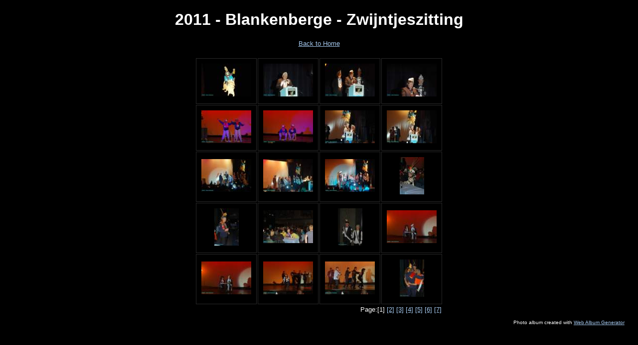

--- FILE ---
content_type: text/html
request_url: http://www.gejo-fototeam.be/galerij/2011%20-%20Blankenberge%20-%20Zwijntjeszitting/
body_size: 928
content:
<!DOCTYPE html PUBLIC "-//W3C//DTD XHTML 1.0 Strict//EN" "http://www.w3.org/TR/xhtml1/DTD/xhtml1-strict.dtd">
<html xmlns="http://www.w3.org/1999/xhtml" xml:lang="en">
<head>
   <title>2011 - Blankenberge - Zwijntjeszitting</title>
   <meta http-equiv="Content-Type" content="text/html; charset=utf-8" />
   <meta http-equiv="Generator" content="Web Album Generator 1.8.2; http://www.ornj.net/" />
   <link rel="stylesheet" type="text/css" href="main.css" />
</head>
<body>
   <div id="header">
      <h1>2011 - Blankenberge - Zwijntjeszitting</h1>
   </div>
   <div id="navigation"><span class="home"><a href="http://www.gejo-fototeam.be" title="Return to Home">Back to Home</a></span></div>
<div id="index">
	<table>
	<tr>
		<td class="thumbcell"><a href="dsc_1063.html"><img src="dsc_1063_small.jpg" title="DSC_1063" alt="dsc_1063_small.jpg" /></a></td>
		<td class="thumbcell"><a href="dsc_1064.html"><img src="dsc_1064_small.jpg" title="DSC_1064" alt="dsc_1064_small.jpg" /></a></td>
		<td class="thumbcell"><a href="dsc_1065.html"><img src="dsc_1065_small.jpg" title="DSC_1065" alt="dsc_1065_small.jpg" /></a></td>
		<td class="thumbcell"><a href="dsc_1066.html"><img src="dsc_1066_small.jpg" title="DSC_1066" alt="dsc_1066_small.jpg" /></a></td>
	</tr>
	<tr>
		<td class="thumbcell"><a href="dsc_1078.html"><img src="dsc_1078_small.jpg" title="DSC_1078" alt="dsc_1078_small.jpg" /></a></td>
		<td class="thumbcell"><a href="dsc_1080.html"><img src="dsc_1080_small.jpg" title="DSC_1080" alt="dsc_1080_small.jpg" /></a></td>
		<td class="thumbcell"><a href="dsc_1083.html"><img src="dsc_1083_small.jpg" title="DSC_1083" alt="dsc_1083_small.jpg" /></a></td>
		<td class="thumbcell"><a href="dsc_1084.html"><img src="dsc_1084_small.jpg" title="DSC_1084" alt="dsc_1084_small.jpg" /></a></td>
	</tr>
	<tr>
		<td class="thumbcell"><a href="dsc_1087.html"><img src="dsc_1087_small.jpg" title="DSC_1087" alt="dsc_1087_small.jpg" /></a></td>
		<td class="thumbcell"><a href="dsc_1088.html"><img src="dsc_1088_small.jpg" title="DSC_1088" alt="dsc_1088_small.jpg" /></a></td>
		<td class="thumbcell"><a href="dsc_1089.html"><img src="dsc_1089_small.jpg" title="DSC_1089" alt="dsc_1089_small.jpg" /></a></td>
		<td class="thumbcell"><a href="dsc_1099.html"><img src="dsc_1099_small.jpg" title="DSC_1099" alt="dsc_1099_small.jpg" /></a></td>
	</tr>
	<tr>
		<td class="thumbcell"><a href="dsc_1100.html"><img src="dsc_1100_small.jpg" title="DSC_1100" alt="dsc_1100_small.jpg" /></a></td>
		<td class="thumbcell"><a href="dsc_1103.html"><img src="dsc_1103_small.jpg" title="DSC_1103" alt="dsc_1103_small.jpg" /></a></td>
		<td class="thumbcell"><a href="dsc_1106.html"><img src="dsc_1106_small.jpg" title="DSC_1106" alt="dsc_1106_small.jpg" /></a></td>
		<td class="thumbcell"><a href="dsc_1112.html"><img src="dsc_1112_small.jpg" title="DSC_1112" alt="dsc_1112_small.jpg" /></a></td>
	</tr>
	<tr>
		<td class="thumbcell"><a href="dsc_1113.html"><img src="dsc_1113_small.jpg" title="DSC_1113" alt="dsc_1113_small.jpg" /></a></td>
		<td class="thumbcell"><a href="dsc_1117.html"><img src="dsc_1117_small.jpg" title="DSC_1117" alt="dsc_1117_small.jpg" /></a></td>
		<td class="thumbcell"><a href="dsc_1120.html"><img src="dsc_1120_small.jpg" title="DSC_1120" alt="dsc_1120_small.jpg" /></a></td>
		<td class="thumbcell"><a href="dsc_1122.html"><img src="dsc_1122_small.jpg" title="DSC_1122" alt="dsc_1122_small.jpg" /></a></td>
	</tr>
	<tr>
		<td colspan="4"><div class="pages">Page:[1] <a href="index2.html" title="Jump to index page 2">[2]</a> <a href="index3.html" title="Jump to index page 3">[3]</a> <a href="index4.html" title="Jump to index page 4">[4]</a> <a href="index5.html" title="Jump to index page 5">[5]</a> <a href="index6.html" title="Jump to index page 6">[6]</a> <a href="index7.html" title="Jump to index page 7">[7]</a></div></td>
	</tr>
	</table>
</div>
   <p class="footnote">Photo album created with <a href="http://www.ornj.net/">Web Album Generator</a></p>
</body>
</html>


--- FILE ---
content_type: text/css
request_url: http://www.gejo-fototeam.be/galerij/2011%20-%20Blankenberge%20-%20Zwijntjeszitting/main.css
body_size: 632
content:
/* Main Selectors */
body {
	background-color: #000000;
	color: #FFFFFF;
}

a, a:visited {
	background-color: transparent;
	color: #A6CAF0;
}

a:hover {
	background-color: transparent;
	color: #C0C0C0;
}

/* Header */
div#header h1 {
	font-family: tahoma, arial, helvetica, sans-serif;
	text-align: center;
	background-color: transparent;
	color: #FFFFFF;
}

/* Thumbnail Index */
div#index {
	margin: 1ex 0 1ex 0;
	text-align: center;
}

div#index table {
	text-align: center;
	margin: 0 auto 0 auto;
}

div#index td.thumbcell {
	width: 100px;
	border-style: solid;
	border-color: #282828;
	border-width: 1px;
	text-align: center;
	vertical-align: middle;
	padding: 10px;
}

div#index td.thumbcell img {
	border-style: none;
}

div#index div.pages {
	font-family: tahoma, arial, helvetica, sans-serif;
	font-size: 0.8em;
	text-align: right;
}

/* Photo Navigation */
div#navigation {
	text-align: center;
	font-family: tahoma, arial, helvetica, sans-serif;
	font-size: 0.8em;
	margin: 1ex 0 1ex 0;
}

div#navigation table {
	text-align: center;
	margin: 0 auto 0 auto;
}

div#navigation td.previous {
	text-align: left;
	width: 100px;
}

div#navigation td.index {
	text-align: center;
}

div#navigation td.next {
	text-align: right;
	width: 100px;
}

div#navigation td.thumbcell {
	width: 100px;
	border-style: solid;
	border-color: #282828;
	border-width: 1px;
	text-align: center;
	vertical-align: middle;
	padding: 10px;
}

div#navigation td.thumbcell img {
	border-style: none;
}

div#navigation td.selected {
	border-style: outset;
	border-width: 2px;
}

div#navigation span.home {
	display: block;
	padding-bottom: 1em;
}

/* Photograph */
div#photograph {
	text-align: center;
	margin: 1ex 0 1ex 0;
}

div#photograph img {
	margin: 0 auto 0 auto;
	border-style: solid;
	border-color: #FFFFFF;
	border-width: 1px;
}

/* Photograph Title */
h1.title {
	text-align: center;
	font-family: tahoma, arial, helvetica, sans-serif;
	font-size: 0.8em;
	font-weight: bold;
	margin: 0px;
}

/* Photograph Caption */
p.caption, p.description {
	font-family: tahoma, arial, helvetica, sans-serif;
	text-align: center;
	font-size: 0.8em;
	display: block;
	width: 1024px;
	margin: auto;
}

/* Footnote */
p.footnote {
	font-family: tahoma, arial, helvetica, sans-serif;
	font-size: 0.6em;
	text-align: right;
	padding: 0 2em 0 0;
}
